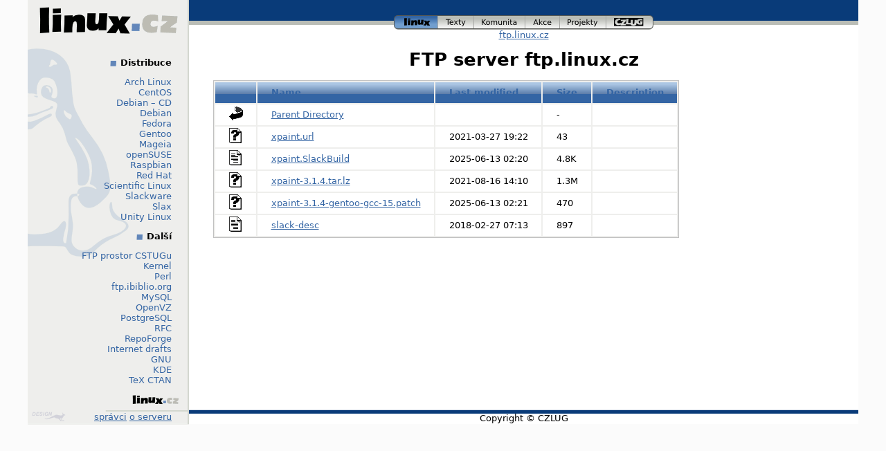

--- FILE ---
content_type: text/html;charset=UTF-8
request_url: https://odysseus.linux.cz/pub/linux/slackware/slackware-current/source/xap/xpaint/?C=N;O=D
body_size: 6284
content:
<!DOCTYPE html>
<html lang="cs">
<head>
    <title>ftp.linux.cz</title>
    <!-- Style FI -->
    <link rel="stylesheet" href="/http/css/linux.css" media="screen">
</head>

<body>

  <div id="page"><!-- * PAGE * -->
    <div id="header"><!-- HEADER -->

      <div id="logo"><!-- logo -->
        <a href="http://www.linux.cz/"><img src="/img/menu_linuxcz_200x40.gif" width="200" height="40" alt="Linux.cz" /></a>
        <!-- České stránky systému <a href="/co-je-to-linux">Linux</a> -->
      </div><!-- /logo -->

      <div id="navigace"><!-- navigace -->
        <a id="nav_linux" class="active" title="Úvodní stránka www.linux.cz" href="http://www.linux.cz/">linux<span></span></a>
        <a id="nav_texty" title="Texty a wiki články na linux.cz" href="http://www.linux.cz/texty/">texty<span></span></a>
        <a id="nav_komunita" title="Linuxová komunita v Česku" href="http://www.linux.cz/komunita/">komunita<span></span></a>
        <a id="nav_akce" title="Linové akce v Česku (veletrh, installfest, setkání)" href="http://www.linux.cz/akce/">akce<span></span></a>
        <a id="nav_projekty" title="Projekty provozované nebo podporované tímto serverem" href="http://www.linux.cz/projekty/">projekty<span></span></a>
        <a id="nav_czlug" title="České sdružení uživatelů operačního systému Linux" href="http://www.czlug.cz/">czlug<span></span></a>
      </div><!-- /navigace -->

      <div id="drobky"><!-- drobky -->
        <a href="/">ftp.linux.cz</a>
      </div><!-- /drobky -->

    </div>

    <div id="main"><!-- HLAVNI OBSAH -->

	<h1>FTP server ftp.linux.cz</h1>
<!-- KONEC top.tmpl -->
  <table id="indexlist">
   <tr class="indexhead"><th class="indexcolicon"><img src="/icons/blank.gif" alt="[ICO]" /></th><th class="indexcolname"><a href="?C=N;O=A">Name</a></th><th class="indexcollastmod"><a href="?C=M;O=A">Last modified</a></th><th class="indexcolsize"><a href="?C=S;O=A">Size</a></th><th class="indexcoldesc"><a href="?C=D;O=A">Description</a></th></tr>
   <tr class="even"><td class="indexcolicon"><img src="/icons/back.gif" alt="[PARENTDIR]" /></td><td class="indexcolname"><a href="/pub/linux/slackware/slackware-current/source/xap/">Parent Directory</a></td><td class="indexcollastmod">&nbsp;</td><td class="indexcolsize">  - </td><td class="indexcoldesc">&nbsp;</td></tr>
   <tr class="odd"><td class="indexcolicon"><img src="/icons/unknown.gif" alt="[   ]" /></td><td class="indexcolname"><a href="xpaint.url">xpaint.url</a></td><td class="indexcollastmod">2021-03-27 19:22  </td><td class="indexcolsize"> 43 </td><td class="indexcoldesc">&nbsp;</td></tr>
   <tr class="even"><td class="indexcolicon"><img src="/icons/text.gif" alt="[TXT]" /></td><td class="indexcolname"><a href="xpaint.SlackBuild">xpaint.SlackBuild</a></td><td class="indexcollastmod">2025-06-13 02:20  </td><td class="indexcolsize">4.8K</td><td class="indexcoldesc">&nbsp;</td></tr>
   <tr class="odd"><td class="indexcolicon"><img src="/icons/unknown.gif" alt="[   ]" /></td><td class="indexcolname"><a href="xpaint-3.1.4.tar.lz">xpaint-3.1.4.tar.lz</a></td><td class="indexcollastmod">2021-08-16 14:10  </td><td class="indexcolsize">1.3M</td><td class="indexcoldesc">&nbsp;</td></tr>
   <tr class="even"><td class="indexcolicon"><img src="/icons/unknown.gif" alt="[   ]" /></td><td class="indexcolname"><a href="xpaint-3.1.4-gentoo-gcc-15.patch">xpaint-3.1.4-gentoo-gcc-15.patch</a></td><td class="indexcollastmod">2025-06-13 02:21  </td><td class="indexcolsize">470 </td><td class="indexcoldesc">&nbsp;</td></tr>
   <tr class="odd"><td class="indexcolicon"><img src="/icons/text.gif" alt="[TXT]" /></td><td class="indexcolname"><a href="slack-desc">slack-desc</a></td><td class="indexcollastmod">2018-02-27 07:13  </td><td class="indexcolsize">897 </td><td class="indexcoldesc">&nbsp;</td></tr>
</table>
<!-- zacatek bottom.tmpl -->
    </div><!-- /HLAVNI OBSAH -->

    <div id="menu"><!-- MENU VLEVO -->

      <div id="hledani"><!-- hledani -->
<!-- zatim ne
      <form action="/search" method="get">
        <p id="search_input">
          <input id="search_text" name="q" type="text" value="" />
          <input id="search_button" type="image" src="/img/tango/22x22/system-search-menu.png" value="Hledej" />
        </p>
      </form>
      <a href="/search">Pokročilé hledání</a>
zatim ne -->
      </div><!-- /hledani -->

      <h4>Distribuce</h4>
      <p>
	<a href="/pub/linux/arch/">Arch Linux</a><br />
	<a href="/pub/linux/centos/">CentOS</a><br />
	
	<a href="/pub/linux/debian-cd/">Debian – CD</a><br />
	<a href="/pub/linux/debian/">Debian</a><br />
	
	<a href="/pub/linux/fedora/linux/">Fedora</a><br />
	
	<a href="/pub/linux/gentoo/">Gentoo</a><br />
	
	<a href="/pub/linux/mageia/">Mageia</a><br />
	
	<a href="/pub/linux/opensuse/">openSUSE</a><br />
	
	<a href="/pub/linux/raspbian/">Raspbian</a><br />
	
	<a href="/pub/linux/redhat/">Red Hat</a><br />
	
	<a href="/pub/linux/scientific/">Scientific Linux</a><br />
	<a href="/pub/linux/slackware/">Slackware</a><br />
	<a href="/pub/linux/slax/">Slax</a><br />
	<a href="/pub/linux/unity-linux/">Unity Linux</a><br />

      </p>

      <h4>Další</h4>
      <p>
	<a href="/pub/tex/local/">FTP prostor CSTUGu</a><br />
	
	<a href="/pub/linux/kernel/">Kernel</a><br />
	<a href="/pub/perl/">Perl</a><br />
	<a href="/pub/linux/ftp.ibiblio.org/">ftp.ibiblio.org</a><br />
	<a href="/pub/mysql/">MySQL</a><br />
	
	<a href="/pub/linux/openvz/">OpenVZ</a><br />

	<a href="/pub/postgresql/">PostgreSQL</a><br />
	<a href="/pub/rfc/">RFC</a><br />

	<a href="/pub/linux/repoforge/">RepoForge</a><br />

	<a href="/pub/internet-drafts/">Internet drafts</a><br />
	<a href="/pub/gnu/">GNU</a><br />
	<a href="/pub/kde/">KDE</a><br />
	<a href="/pub/tex/CTAN/">TeX CTAN</a><br />
      </p>
    </div><!-- /MENU VLEVO-->
    
    <div id="footer"><!-- FOOTER -->
      <div id="paticka_menu">
        <a id="design_klokan" href="http://www.klokan.cz/">Design by Klokan<span></span></a> <a href="mailto:ftp-admin@fi.muni.cz">správci</a> <a href="http://www.linux.cz/stats/">o serveru</a>
      </div>

      <div id="paticka_copyright">
        Copyright © CZLUG
      </div>
    </div><!-- /FOOTER -->

  </div><!-- * /PAGE * -->
</body>
</html>
